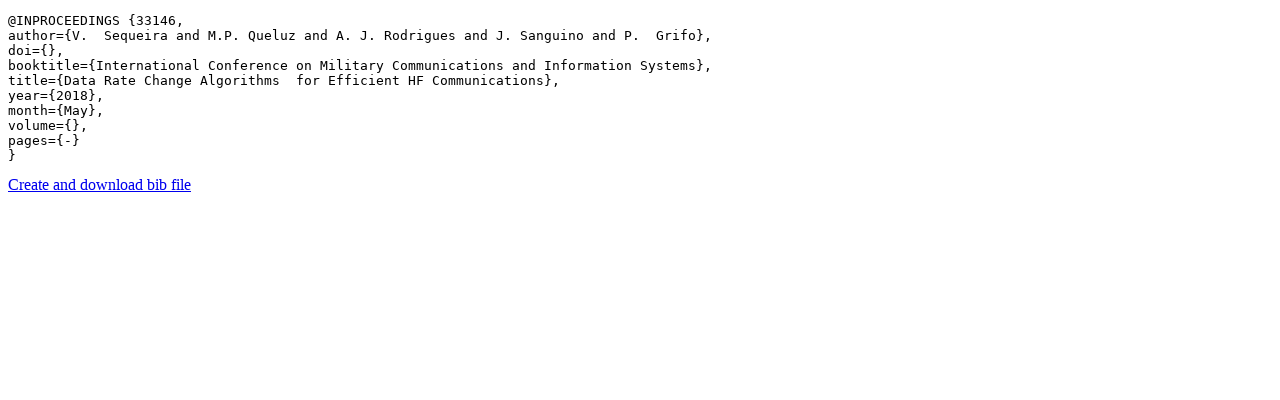

--- FILE ---
content_type: text/html; charset=utf-8
request_url: https://www.it.pt/BibTex/PaperConferences/33146
body_size: 575
content:


<!DOCTYPE html>

<html>
<head><meta name="viewport" content="width=device-width" /><title>
	Bibtex for Paper Conference Data Rate Change Algorithms  for Efficient HF Communications
</title></head>
<body>
    <pre>@INPROCEEDINGS {33146,
author={V.  Sequeira and M.P. Queluz and A. J. Rodrigues and J. Sanguino and P.  Grifo},
doi={},
booktitle={International Conference on Military Communications and Information Systems},
title={Data Rate Change Algorithms  for Efficient HF Communications},
year={2018},
month={May},
volume={},
pages={-} 
}
</pre>

    <a href="/BibTex/PaperConferences/33146?download=True">Create and download bib file</a>
</body>
</html>
